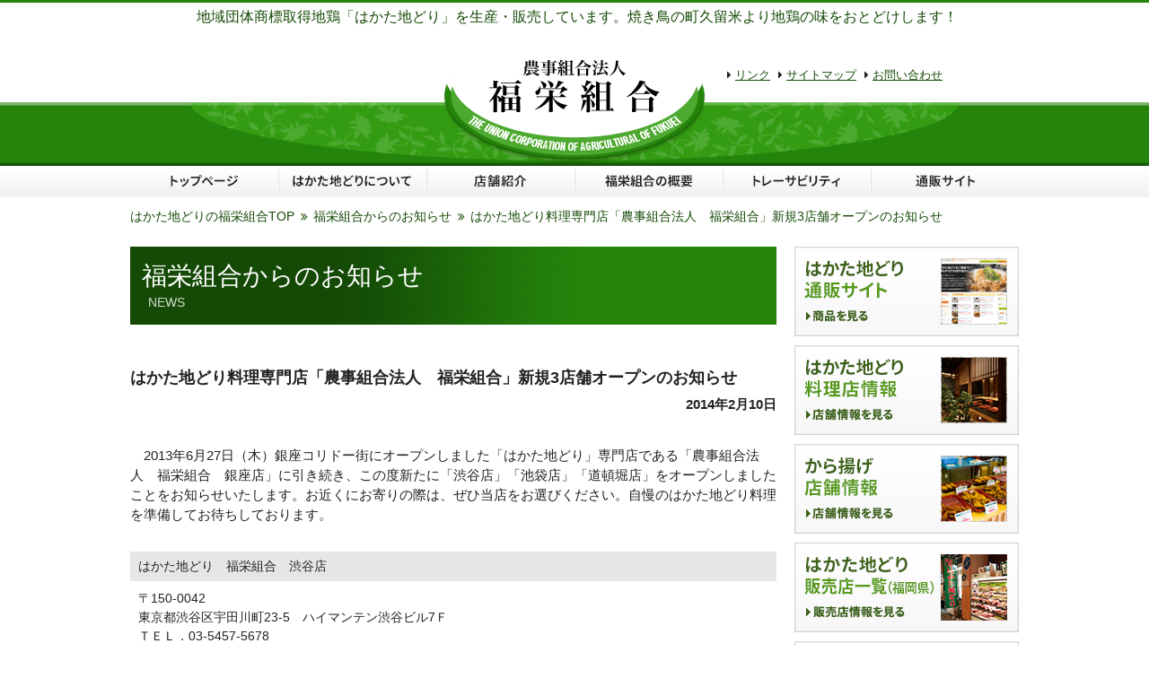

--- FILE ---
content_type: text/html
request_url: https://www.fukuei.or.jp/news/140210.html
body_size: 11457
content:
<!DOCTYPE html>
<html lang="ja">
<head>
<!-- Google Tag Manager -->
<script>(function(w,d,s,l,i){w[l]=w[l]||[];w[l].push({'gtm.start':
new Date().getTime(),event:'gtm.js'});var f=d.getElementsByTagName(s)[0],
j=d.createElement(s),dl=l!='dataLayer'?'&l='+l:'';j.async=true;j.src=
'https://www.googletagmanager.com/gtm.js?id='+i+dl;f.parentNode.insertBefore(j,f);
})(window,document,'script','dataLayer','GTM-MXVLHNM');</script>
<!-- End Google Tag Manager -->

<meta name="viewport" content="width=1030">
<meta http-equiv="Content-Type" content="text/html; charset=euc-jp">
<title>はかた地どり料理専門店「農事組合法人　福栄組合」新規3店舗オープンのお知らせ｜農事組合法人 福栄組合｜九州の地鶏「はかた地どり」生産・販売</title>
<meta name="description" content="農事組合法人　福栄組合では、2013年6月にオープンしました「はかた地どり」専門店である「農事組合法人　福栄組合」に続き、新たに3店舗「渋谷店」「池袋店」「道頓堀店」を新規開店いたしました。">
<link rel="shortcut icon" href="http://www.hakatajidori.jp/images/favicon.ico">
<meta http-equiv="Content-Style-Type" content="text/css">
<link rel="stylesheet" type="text/css" href="../common/basis.css">
<link rel="stylesheet" type="text/css" href="../common/font-awesome.min.css">
<meta http-equiv="Content-Script-Type" content="text/javascript">
<script type="application/ld+json">
{
  "@context": "http://schema.org",
  "@type": "BreadcrumbList",
  "itemListElement":
  [
    {
      "@type": "ListItem",
      "position": 1,
      "item":
      {
        "@id": "http://www.fukuei.or.jp/",
        "name": "農事組合法人 福栄組合"
      }
    },
    {
      "@type": "ListItem",
      "position": 2,
      "item":
      {
        "@id": "http://www.fukuei.or.jp/news/",
        "name": "福栄組合からのお知らせ"
      }
    },
		{
      "@type": "ListItem",
      "position": 3,
      "item":
      {
        "@id": "http://www.fukuei.or.jp/news/140210.html",
        "name": "はかた地どり料理専門店「農事組合法人　福栄組合」新規3店舗オープンのお知らせ"
      }
    }
  ]
}
</script>
</head>
<body>
<!-- Google Tag Manager (noscript) -->
<noscript><iframe src="https://www.googletagmanager.com/ns.html?id=GTM-MXVLHNM"
height="0" width="0" style="display:none;visibility:hidden"></iframe></noscript>
<!-- End Google Tag Manager (noscript) -->

<div class="wrapper" id="LEAD">
	<em id="PR-release">
		地域団体商標取得地鶏「はかた地どり」を生産・販売しています。焼き鳥の町久留米より地鶏の味をおとどけします！
	</em>
	<div id="header">
		<div id="header-content">
			<strong>
				農事組合法人福栄組合では、来る平成25年6月27日（木）にグランドオープンするはかた地どり料理専門店「福岡県久留米市北野町　農事組合法人　福栄組合」の東京進出に伴い、本日（平成25年6月24日）福岡県知事を表敬訪問しました事をお知らせいたします。
			</strong>
			<h1 id="master">
				<a href="../index.html">農事組合法人 福栄組合</a>
			</h1>
			<div id="header-next">
				<ul>
					<li id="hnav1">
						<a href="../link/index.html">リンク</a>					</li>
					<li id="hnav2">
						<a href="../sitemap/index.html">サイトマップ</a>					</li>
					<li id="hnav3">
						<a href="https://www.fukuei.or.jp/inquiry/index.html">お問い合わせ</a>					</li>
				</ul>
				<h2>
					メイン・メニュー
				</h2>
			</div>
		</div>
	</div>
	<div id="nav">
		<div id="nav-content">
			<ul>
        <li id="nav1">
          <a href="../index.html"><img src="../images/nav1.png" alt="トップページ"></a>
        </li>
        <li id="nav2">
          <a href="../about/index.html"><img src="../images/nav2.png" alt="はかた地どりについて"></a>
        </li>
        <li id="nav3">
          <a href="../restaurant/index.html"><img src="../images/nav3.png" alt="店舗紹介"></a>
        </li>
        <li id="nav4">
          <a href="../outline/index.html"><img src="../images/nav4.png" alt="福栄組合の概要"></a>
        </li>
        <li id="nav5">
          <a href="../ts/index.html"><img src="../images/nav5.png" alt="トレーサビリティ"></a>
        </li>
        <li id="nav6">
          <a href="../store/" target="_blank"><img src="../images/nav6.png" alt="はかた地どりの通販サイト"></a>
        </li>
      </ul>
		</div>
	</div>
  <ul id="breadcrumb1">
    <li>
      <a href="../index.html" class="arrow"><span>はかた地どりの福栄組合TOP</span></a>
    </li>
    <li>
      <a href="index.html" class="arrow"><span>福栄組合からのお知らせ</span></a>
    </li>
    <li>
      <a href="./140210.html"><span>はかた地どり料理専門店「農事組合法人　福栄組合」新規3店舗オープンのお知らせ</span></a>
    </li>
  </ul>
  <div class="container clearfix">
  	<div class="main">
      <div id="content">
        <h2 class="pageTitle">
          <strong>福栄組合からのお知らせ</strong>
          <span>NEWS</span>
        </h2>
        <div class="news-content">
          <div class="space27">
            &nbsp;
          </div>
          <h3>
            はかた地どり料理専門店「農事組合法人　福栄組合」新規3店舗オープンのお知らせ
          </h3>
          <h4>
            2014年2月10日
          </h4>
          <p>
            2013年6月27日（木）銀座コリドー街にオープンしました「はかた地どり」専門店である「農事組合法人　福栄組合　銀座店」に引き続き、この度新たに「渋谷店」「池袋店」「道頓堀店」をオープンしましたことをお知らせいたします。お近くにお寄りの際は、ぜひ当店をお選びください。自慢のはかた地どり料理を準備してお待ちしております。
          </p>
        </div>
        <div class="wrapper">
          <div class="newstable2">
            <dl>
              <dt>
                はかた地どり　福栄組合　渋谷店
              </dt>
              <dd>
                〒150-0042<br>
                東京都渋谷区宇田川町23-5　ハイマンテン渋谷ビル7Ｆ<br>
                ＴＥＬ．03-5457-5678<br>
                <a href="http://r.gnavi.co.jp/b441511/" target="_blank" rel="nofollow">営業時間、アクセス等の店舗情報はこちら</a>
              </dd>
              <dt>
                はかた地どり　福栄組合　池袋店
              </dt>
              <dd>
                〒170-0013<br>
                東京都豊島区東池袋1-21-13　ＯＲＥ池袋9Ｆ<br>
                ＴＥＬ．050-5872-8068（予約専用番号）、03-5928-2338（お問い合わせ専用番号）<br>
                <a href="http://r.gnavi.co.jp/k0wctsnr0000/" target="_blank" rel="nofollow">営業時間、アクセス等の店舗情報はこちら</a>
              </dd>
              <dt>
                はかた地どり　福栄組合　道頓堀店
              </dt>
              <dd>
                〒542-0086<br>
                大阪府大阪市中央区西心斎橋2-4-2　難波日興ビルＢ1<br>
                ＴＥＬ．050-5788-6401<br>
                <a href="http://r.gnavi.co.jp/3wu4hfja0000/" target="_blank" rel="nofollow">営業時間、アクセス等の店舗情報はこちら</a>
              </dd>
            </dl>
          </div>
        </div>
        <div class="news-content">
          <div class="space27">
            &nbsp;
          </div>
          <h5>
            この記事に関する連絡先
          </h5>
          <address>
            農事組合法人 福栄組合　〒830-1114　福岡県久留米市北野町高良1369-3<br>
            電話番号：0942-78-4793　ファクス：0942-78-6141
          </address>
          <div class="space27">
            &nbsp;
          </div>
          <div class="space27">
            &nbsp;
          </div>
        </div>
      </div>
      <p class="newsback">
        <a href="javascript:history.back()" title="前のページへ戻る">&laquo; 前のページへ戻る</a>
      </p>
      <div class="space54">
        &nbsp;
      </div>
    </div>
    <div class="sub">
	 <ul class="sideBanner">
      	<li>
        	<a href="http://www.hakatajidori.jp/" target="_blank"><img src="../images/side/hakatajidori_official.png" alt="はかた地どり公式サイト"></a>
        </li>
        <li>
        	<a href="http://www.fukuei.or.jp/store/" target="_blank"><img src="../images/side/hakatajidori_store.png" alt="はかた地どり通販サイト"></a>
        </li>
        <li>
        	<a href="../restaurant/index.html"><img src="../images/side/hakatajidori_restaurant.png" alt="はかた地どり料理店の店舗情報"></a>
        </li>
        <li>
        	<a href="../buy/index.html"><img src="../images/side/hakatajidori_karaage.png" alt="はかた地どりの唐揚げ｜福栄のから揚げ店舗情報"></a>
        </li>
        <li>
        	<a href="../service/index.html"><img src="../images/side/hakatajidori_toriatsukai.png" alt="はかた地どり販売店一覧"></a>
        </li>
        <li>
            <a href="../recipe/index.html"><img src="../images/side/hakatajidori_recipe.png" alt="はかた地どり料理レシピ集"></a>
        </li>
        <li>
        	<a href="../ts/index.html"><img src="../images/side/hakatajidori_traceability.png" alt="はかた地どりの生産履歴（トレーサビリティ）"></a>
        </li>
		<li>
        	<a href="../safety/index.html"><img src="../images/side/hakatajidori_safety.png" alt="福栄組合の食品安全管理"></a>
        </li>
		<li>
        	<a href="../gi/index.html"><img src="../images/side/hakatajidori_gi.png" alt="地理的表示保護制度"></a>
        </li>
		<li>
        	<a href="../onehealth/index.html"><img src="../images/side/hakatajidori_onehealth.png" alt="福岡県ワンヘルス認証"></a>
        </li>
        <li>
        	<a href="../outline/index.html"><img src="../images/side/hakatajidori_outline.png" alt="福栄組合の概要と沿革"></a>
        </li>
        <li>
            <a href="../recruit/index.html"><img src="../images/side/hakatajidori_job.png" alt="福栄組合の採用情報"></a>
        </li>
		 <li>
            <a href="https://www.youtube.com/@user-uz7bp1dc2u"  target="_blank"><img src="../images/side/hakatajidori_youtube.png" alt="福栄組合のYouTubeチャンネル"></a>
        </li>
		 
		 <li style="padding: 10px 0;border: 2px solid #0068b7">
			<div align="center">
				<a href="https://job.rikunabi.com/2026/company/r100152014/" target="new"><img src="https://job.rikunabi.com/2026/static/common/contents/logos/rikunabi/image/rn_logo_b.gif" width="200" height="40" border="0"></a><br>
			<a href="https://job.rikunabi.com/2026/company/r100152014/" target="new" style="color: #0068b7;">リクナビの弊社画面へ</a>
			</div>
		</li>
      </ul>
    </div>
  </div>
	<ul id="footerlink">
		<li class="firstlist">
			<a href="../index.html">トップページ</a>
		</li>
		<li>
			<a href="../about/index.html">はかた地どりについて</a>
		</li>
		<li>
			<a href="../restaurant/index.html">店舗紹介</a>
		</li>
		<li>
		  <a href="../outline/index.html">福栄組合の概要</a>
		</li>
		<li>
			<a href="../ts/index.html">トレーサビリティ</a>
		</li>
		<li>
			<a href="../store/" target="_blank">通販サイト</a>
		</li>
		<li>
			<a href="../recruit/index.html">採用情報</a>
		</li>
		<li>
			<a href="../jisedai/index.html">一般事業主行動計画</a>
		</li>
	</ul>
	<a id="starter" href="#LEAD">このページの先頭に移動します</a>
	<address id="footeradd">
		【本社・工場】〒830-1114 福岡県久留米市北野町高良1369-3　TEL 0942-78-4793（代）<br>
		【首都圏事務所】〒330-0063 埼玉県さいたま市浦和区高砂2-9-1 山口屋本店ビル5F-A　TEL 080-4699-7806<br>
    ■フリーダイヤル 0120-78-4793　■電子メール info@fukuei.or.jp
	</address>
</div>
<h2 id="relation">
	はかた地どり／地鶏／地鶏料理／地鶏の通信販売／九州 地鶏／地域団体商標／軍鶏／地鶏鍋／地鶏の生産／地鶏の販売／ブロイラー／福岡 唐揚げ／トレーサビリティ／生産履歴情報開示システム／地鶏の飼育／福岡の地鶏／地鶏の育て方
</h2>
<address id="copyright">
	&copy;2003- 福岡県久留米市 はかた地どり生産・販売 農事組合法人 福栄組合.　<a href="../privacy/index.html">個人情報保護方針</a>｜<a href="../privacy/handling.html">個人情報の取扱いについて</a>
</address>
</body>
</html>


--- FILE ---
content_type: text/css
request_url: https://www.fukuei.or.jp/common/basis.css
body_size: 39625
content:
@charset "euc-jp";
/* CSS Document */

* {
outline:none;
}

img {
vertical-align:bottom;
border:none;
}

.msg {
color:#dd0000;
}

.fwfc {
text-align:center;
font-size:0;
}

.fwfc dd {
display:inline-block;
padding:10px 0 15px 0;
margin:0 5px;
}

.fwfc dd img {
border:solid 1px #dddddd;
}

.hakatajidori-facebook,
.hakatajidori-taiken,
.hakatajidori-ginza,
.hakatajidori-store {
margin-bottom:10px;
}

#jidori-feeds,
#jidori-feeds li {
padding:0;
margin:0;
list-style:none;
font-size:1px;
text-indent:-5000px;
height:1px;
overflow:hidden;
}

a:link {
color:#144a06;
text-decoration:underline;
}

a:visited {
color:#144a06;
text-decoration:underline;
}

a:hover {
color:#144a06;
text-decoration:underline;
}

.clearfix:after {
content:"";
display:block;
clear:both;
height:0;
}

body {
padding:0;
margin:0;
background:url(../images/bg.gif);
color:#222;
font-family:sans-serif;
}

.wrapper {
width:100%;
margin:3px 0 0 0;
text-align:center;
background:#fff;
}

.container {
width:990px;
margin:0 auto 30px;
}

.main {
width:720px;
float:left;
}

.sub {
width:250px;
float:right;
}

.sideBanner {
padding:0;
margin:0;
list-style:none;
}

.sideBanner li {
margin-bottom:10px;
}

.sideBanner li:first-child {
display:none;
}

.sideBanner2 {
padding:0;
margin: 8px 0 0 0;
list-style:none;
}

.sideBanner2 li {
margin-bottom:10px;
}

.sideBanner2 li:first-child {
display:none;
}

#PR-release {
width:990px;
margin:0 auto;
display:block;
font-style:normal;
font-size:1em;
color:#144a06;
text-align:center;
padding:6px 0 36px 6px;
}

#header {
width:100%;
height:119px;
background:url(../images/header-bg.gif) left bottom repeat-x;
}

#header-content {
width:856px;
height:119px;
margin:0 auto;
overflow:hidden;
}

#header strong {
width:282px;
height:119px;
background:url(../images/header-description.gif) left bottom no-repeat;
text-indent:-5000px;
float:left;
padding:0;
margin:0;
font-size:1px;
}

#master {
display:inline;
padding:0;
margin:0;
width:292px;
height:119px;
float:left;
font-size:1px;
}

#master a {
display:block;
width:292px;
height:119px;
background:url(../images/logo-fukuei.gif) no-repeat;
text-indent:-5000px;
}

#header-next {
display:inline;
width:282px;
height:119px;
float:left;
padding:0;
margin:0;
}

#header-next ul {
padding:0 0 0 24px;
margin:0;
width:282px;
height:48px;
list-style:none;
font-size:0.8em;
}

#header-next li:before {
content: "\f0da";
font-family: FontAwesome;
}

#hnav1 {
padding:10px 0 0 0;
margin:0 9px 0 0;
float:left;
}

#hnav2 {
padding:10px 0 0 0;
margin:0 9px 0 0;
float:left;
}

#hnav3 {
padding:10px 0 0 0;
margin:0;
float:left;
}

#header-next h2 {
padding:0;
margin:0;
width:282px;
height:71px;
background:url(../images/header-nexttitle.gif) no-repeat;
text-indent:-5000px;
}

#nav {
width:100%;
height:35px;
background:url(../images/nav-bg.png) repeat-x;
margin-bottom:13px;
}

#nav-content {
width:990px;
height:35px;
margin:0 auto;
}

#nav ul {
padding:0;
margin:0;
list-style:none;
}

#nav li {
padding:0;
margin:0;
width:165px;
height:35px;
float:left;
}

#nav1 {
background:url(../images/nav1-up.png) no-repeat;
}

#nav2 {
background:url(../images/nav2-up.png) no-repeat;
}

#nav3 {
background:url(../images/nav3-up.png) no-repeat;
}

#nav4 {
background:url(../images/nav4-up.png) no-repeat;
}

#nav5 {
background:url(../images/nav5-up.png) no-repeat;
}

#nav6 {
background:url(../images/nav6-up.png) no-repeat;
}

.mainvisual {
width:990px;
margin:0 auto 11px;
}

.mainvisual h2 {
padding:0;
margin:0;
}

.mainvisual h2 img {
margin-bottom:9px;
}

.mainvisual ul {
padding:0;
margin:0;
list-style:none;
}

.mainvisual ul li {
float:left;
}

.mainvisual ul li.spacer {
margin:0 9px;
}

.mainvisual ul li.spacer2 {
margin:0 10px 0 0;
}

.mainvisual ul li.spacer3 {
margin:0 10px;
}

.mainvisual p {
padding:0;
margin:0;
}

.mainvisual p img {
margin-bottom: 9px;
}


.mainvisual2 {
width:720px;
margin:0 auto 11px;
}

.mainvisual2 h2 {
padding:0;
margin:0;
}

.mainvisual2 h2 img {
margin-bottom:9px;
}

.mainvisual2 ul {
padding:0;
margin:0;
list-style:none;
}

.mainvisual2 ul li {
float:left;
}

.mainvisual2 ul li.spacer {
margin:0 9px;
}

.mainvisual2 p {
padding:0;
margin:0;
}

.mainvisual2 p img {
margin-bottom: 9px;
}


.aboutmyself {
padding:0;
margin:0 0 11px 0;
text-align:center;
font-size:1em;
}

#content {
width:720px;
margin:0 auto;
text-align:left;
}

#keyframe {
width:720px;
height:230px;
margin-bottom:9px;
}

#keyimage {
width:720px;
height:230px;
margin-bottom:9px;
}

#eNet-title {
padding:0;
margin:0;
width:720px;
height:35px;
}

#eNet-title a {
display:block;
width:720px;
height:35px;
background:url(../images/home-shopping-title.gif) no-repeat;
text-indent:-5000px;
}

#eNet-title a:hover {
background-position:right;
}

#eNet-image {
padding:0;
margin:0 0 18px 0;
width:720px;
height:89px;
}

#eNet-image img {
vertical-align:bottom;
border:none;
}

#shin-hakata-jidori {
padding:0;
margin:0;
width:720px;
height:118px;
margin-bottom:9px;
}

#shin-hakata-jidori a {
display:block;
width:720px;
height:118px;
background:url(../images/shin-hakata-jidori-link.png) no-repeat;
font-size:1px;
text-indent:-5000px;
}

#PR-release2 {
display:block;
font-style:normal;
font-size:1em;
color:#144a06;
margin-bottom:20px;
padding-top:10px;
}

#notice1 {
width:720px;
height:790px;
margin:0 auto 20px auto;
}

#NEWS {
width:720px;
height:790px;
float:left;
margin:0;
}

#NEWS-title {
padding:0;
margin:0;
width:720px;
height:35px;
}

#NEWS-title span {
display:block;
width:720px;
height:35px;
background:url(../images/notice-head.png) no-repeat;
text-indent:-5000px;
}

#NEWS dl {
padding:0;
margin:0;
width:720px;
height:755px;
overflow:auto;
background:#fdfdfd;
text-align:left;
color:#222;
}

#hakata-jidori-special img {
border:none;
padding:1px 0;
}

#NEWS dt {
display:block;
padding:0;
margin:11px 11px 8px 0;
font-weight:200;
color:#24840b;
}

#NEWS dt strong {
font-weight:700;
display:block;
font-size:1.05em;
font-size:1.05rem;
color:#3c6319;
line-height:1.51;
margin-bottom:5px;
}

#NEWS dt span {
font-size:0.85em;
font-size:0.85rem;
color:#666666;
}

#NEWS dt span:before {
content: "\f073";
font-family: FontAwesome;
margin-right:3px;
}

#NEWS dd {
padding:0 0 11px 0;
margin:0 11px 16px 0;
line-height:1.51;
border-bottom:dotted 1px #c0c0c0;
color:#333333;
font-size:0.9em;
font-size:0.9rem;
}

#NEWS dd:after {
content:"";
display:block;
clear:both;
height:0;
}

#NEWS .IB {
display:inline-block;
margin-top:0.5em;
}

#NEWS .insertRight {
width:140px;
height:auto;
float:right;
border:solid 1px #dddddd;
margin:0 0 1em 1em;
}

#NEWS dd a:link {
font-weight:200;
color:#3c6319;
text-decoration:underline;
}

#NEWS dd a:visited {
font-weight:200;
color:#3c6319;
text-decoration:none;
}

#NEWS dd a:hover {
font-weight:200;
color:#3c6319;
text-decoration:underline;
}

#NEWS em {
display:block;
width:479px;
height:1px;
font-size:1px;

text-indent:-5000px;
}

#banner1 {
width:239px;
height:190px;
float:left;
}

#banner1 ul {
padding:0;
margin:0;
list-style:none;
}

#fukuchan {
padding:0;
margin:0 0 1px 0;
}

#fukuchan a {
display:block;
width:239px;
height:100px;
background:url(../images/home-banner-karaage.gif) no-repeat;
text-indent:-5000px;
}

#torisho {
padding:0;
margin:0 0 1px 0;
}

#torisho a {
display:block;
width:239px;
height:89px;
background:url(../images/home-banner-torisho.gif) no-repeat;
text-indent:-5000px;
}

#banner1 a:hover {
background-position:right;
}

#jidori-mizutaki {
padding:0;
margin:0 0 1px 0;
background:url(../images/hakata-jidori-mizutaki-set-up.png) no-repeat;
}

#jidori-mizutaki a {
display:block;
width:239px;
height:89px;
}

#jidori-mizutaki a:hover {
background-color:transparent;
}

#jidori-mizutaki a:hover img {
visibility:hidden;
}

#jidori-mizutaki img {
border:none;
}

#notice2 {
width:720px;
height:101px;
margin:0 auto 10px auto;
}

#notice2 ul {
padding:0;
margin:0;
list-style:none;
}

#likebox {
width:720px;
padding:0;
margin:0 auto 39px;
}

#event {
padding:0;
margin:0 2px 0 0;
width:239px;
height:101px;
float:left;
}

#event a {
display:block;
width:239px;
height:101px;
background:url(../images/home-banner-event.gif) no-repeat;
text-indent:-5000px;
}

#gift {
padding:0;
margin:12px 2px 0 0;
width:238px;
height:89px;
float:left;
}

#gift a {
display:block;
width:238px;
height:89px;
background:url(../images/home-banner-gift.gif) no-repeat;
text-indent:-5000px;
}

#time {
padding:0;
margin:12px 0 0 0;
width:239px;
height:89px;
float:left;
}

#time a {
display:block;
width:239px;
height:89px;
background:url(../images/home-banner-aniversary.gif) no-repeat;
text-indent:-5000px;
}

#notice2 a:hover {
background-position:right;
}

#footerlink {
width:990px;
padding:0 0 10px;
margin:0 auto 10px auto;
font-size:1em;
list-style:none;
border-bottom:solid 1px #d0d0d0;
}

#footerlink li {
display:inline;
padding:0 0 0 11px;
margin:0;
}

.firstlist {
padding:0 0 0 0 !important;
background:none !important;
}

#starter {
display:block;
margin:0 auto 28px auto;
width:990px;
text-align:right;
font-size:0.80em;
text-decoration:none;
}

#starter:before {
content:"\f077";
font-family:FontAwesome;
}

#footeradd {
width:990px;
display:block;
margin:0 auto;
padding-bottom:18px;
text-align:center;
font-size:0.95em;
line-height:1.81;
color:#144a06;
font-style:normal;
}

#relation {
padding:18px 0 54px 0;
font-size:0.92em;
color:#fff;
font-weight:200;
text-align:left;
margin:0 auto;
width:990px;
line-height:1.51;
}

#copyright {
padding:0 0 18px 0;
margin:0 auto;
width:990px;
color:#fff;
text-align:center;
font:normal 14px 'helvetica','arial';
}

.active {
background-position:right !important;
}

#breadcrumb {
padding:0;
margin:0 0 9px 0;
font-size:13px;
text-align:left;
}

#breadcrumb strong {
font-weight:200;
}

#breadcrumb1 {
width:990px;
padding:0;
margin:0 auto 15px;
font-size:0.85em;
text-align:left;
list-style:none;
}

#breadcrumb1 li {
padding:0;
margin:0 6px 9px 0;
float:left;
}

#breadcrumb1:after {
content:"";
display:block;
clear:both;
height:0;
}

#breadcrumb1 a {
color:#144a06;
text-decoration:none;
}

#breadcrumb1 a:link {
color:#144a06;
}

#breadcrumb1 a:visited {
color:#144a06;
}

#breadcrumb1 a:hover {
color:#144a06;
}

.arrow:after {
content:"\f101";
font-family:FontAwesome;
margin-left:0.5em;
}

.pageTitle {
padding:13px 13px 15px 13px;
margin:0 0 20px 0;
background:url(../images/title_bg.png) left top repeat-y;
font-size:1em;
}

.pageTitle strong {
display:block;
font-size:1.75em;
font-size:1.75rem;
font-weight:200;
line-height:1.41;
color:#ffffff;
}

.pageTitle span {
display:block;
font-size:0.9em;
font-size:0.9rem;
line-height:1.41;
font-weight:200;
opacity:0.8;
text-indent:0.5em;
color:#ffffff;
}



#about-title {
padding:0;
margin:0 0 18px 0;
width:720px;
height:69px;
background:url(../images/about-title.png) no-repeat;
text-indent:-5000px;
}

#about-section1 {
width:720px;
height:427px;
background:url(../images/about-section1-bg.jpg) no-repeat;
position:relative;
}

#about-section1 div {
width:460px;
height:430px;
position:absolute;
top:0;
left:0;
overflow:auto;
}

#about-section1 strong {
display:block;
font-size:16px;
}

#about-section2 {
width: 720px;
height: 280px;
background: url(../images/jfs-b-logo-01.png) no-repeat;
position: relative;
}

#about-section2 div {
width: 460px;
height: 256px;
position: absolute;
top: 0;
left: 0;
overflow: auto;
}

.usually-h3-1 {
padding:0;
margin:0 0 18px;
font-size:15px;
font-weight:200;
text-align:left;
}

.usually-p-1,
.text,
.text1 {
padding:0;
margin:0 0 18px 0;
font-size:0.92em;
line-height:1.51;
text-align:left;
}

.s1 {
	color: #444;
	font-size: 24px;
	display: flex;
	align-items: center;
}
.s1:before, .s1:after {
	content: "";
	flex-grow: 1;
	height: 1px;
	background: #444;
	display: block;
}
.s1:before {
	margin-right: .4em;
}
.s1:after {
	margin-left: .4em;
}

.about-section-36 {
width:684px;
margin:0 18px 0 0;
}

.space27 {
clear:both;
width:100%;
height:27px;
font-size:1px;
}

.space54 {
clear:both;
width:100%;
height:54px;
font-size:1px;
}

.usually-table-1 {
width:100%;
background:#ccc;
font-size:0.9em;
margin-bottom:18px;
}

.usually-table-1 th {
background:#eee;
padding:12px 12px;
text-align:left;
}

.usually-table-1 td {
background:#fff;
padding:12px 12px;
text-align:left;
}

.usually-table-1 caption {
padding:0;
margin:0;
text-align:right;
}

.about-image {
margin-bottom:36px;
}

.about-image img {
vertical-align:bottom;
}

#outline-title {
padding:0;
margin:0 0 18px 0;
width:720px;
height:69px;
background:url(../images/outline-title.png) no-repeat;
text-indent:-5000px;
}

.outline-wrap-left {
display:inline;
width:437px;
margin-right:27px;
float:left;
}

.outline-wrap-right {
display:inline;
width:256px;
float:left;
}

.outline-wrap-right dl {
padding:0;
margin:0;
}

.outline-wrap-right dt {
display:block;
margin-bottom:6px;
}

.outline-wrap-right dd {
padding:0;
margin:0;
font-size:13px;
text-align:left;
}

.outline-wrap {
clear:both;
}

.outline-wrap th {
font-weight:200;
padding-right:30px;
}

.outline-wrap th,
.outline-wrap td {
text-align:left;
}

.data-1 {
padding:0;
margin:0;
font-size:0.95em;
line-height:1.5;
}

.data-1 dt {
display:block;
background:#e6e6e6;
padding:6px 9px;
margin-bottom:9px;
}

.data-1 dd {
padding:0;
margin:0 0 18px 0;
}

.usually-table-2 {
width:720px;
font-size:14px;
}

.usually-table-2 th {
vertical-align:top;
padding:18px 6px 9px 6px;
text-align:left;
width:60px;
border-bottom:solid 1px #dddddd;
}

.usually-table-2 td {
vertical-align:top;
padding:18px 6px 9px 18px;
text-align:left;
border-bottom:solid 1px #dddddd;
}

.level2 {
color:#666666;
white-space:nowrap;
}

#ts-title {
padding:0;
margin:0 0 18px 0;
width:720px;
height:69px;
background:url(../images/ts-title.png) no-repeat;
text-indent:-5000px;
}

#ts-container1 {
width:720px;
margin:0 auto;
}

#ts-container1-left {
display:inline;
width:473px;
float:left;
margin-right:27px;
}

#ts-container1-right {
display:inline;
width:220px;
float:left;
}

#ts-container1-right dl {
padding:0;
margin:0;
}

#ts-container1-right dt {
display:block;
margin-bottom:3px;
}

#ts-container1-right dd {
padding:0;
margin:0;
font-size:12px;
text-align:center;
}

#ts-container2 {
clear:both;
width:720px;
height:163px;
background:url(../images/ts-bg.png) no-repeat;
margin:0 auto 27px auto;
}

#traceability {
padding:60px 0 0 0;
margin:0 auto;
width:411px;
}

#ts-textbox {
width:260px;
height:40px;
font-size:38px;
margin:0 10px 0 0;
padding:0;
float:left;
}

#ts-submit {
padding:0;
margin:0;
width:121px;
height:44px;
float:left;
}

#ts-container3 {
width:720px;
margin:0 auto;
}

#ts-flow {
width:512px;
margin:0 auto;
padding-top:18px;
}

#ts-flow dl {
padding:0;
margin:0 0 18px 0;
}

#ts-flow dt {
display:block;
margin-bottom:18px;
}

#ts-flow dd {
padding:0;
margin:0;
text-align:center;
font-size:13px;
}

#buy-title {
padding:0;
margin:0 0 18px 0;
width:720px;
height:69px;
background:url(../images/buy-title.png) no-repeat;
text-indent:-5000px;
}

#select {
width:720px;
height:206px;
margin:0 auto;
}

#select ul {
width:720px;
height:206px;
list-style:none;
padding:0;
margin:0;
}

#select li {
width:240px;
float:left;
}

#select img {
border:none;
}

#select a {
display:block;
width:100%;
height:100%;
}

#select1 {
background:url(../images/select1-up.png) no-repeat;
}

#select2 {
background:url(../images/select2-up.png) no-repeat;
}

#select3 {
background:url(../images/select3-up.png) no-repeat;
}

#select a:hover {
background-color:transparent;
}

#select a:hover img {
visibility:hidden;
}


.buy-torisho {
width:720px;
margin:0 auto;
}

.buy-torisho-left {
display:inline;
width:453px;
margin-right:9px;
float:left;
}

.buy-torisho-right {
display:inline;
width:258px;
float:left;
}

.buy-torisho-right strong,.fukuchan-right strong {
display:block;
font-size:0.95em;
font-weight:200;
text-align:center;
margin-top:3px;
margin-bottom:27px;
}

.space18 {
clear:both;
height:18px;
font-size:1px;
}

.fukuchan-wrap {
width:720px;
margin:0 auto;
}

.fukuchan-left {
display:inline;
width:351px;
float:left;
margin-right:9px;
}

.fukuchan-right {
display:inline;
width:360px;
float:left;
line-height:2em;
}

#event-title {
padding:0;
margin:0 0 18px 0;
width:720px;
height:69px;
background:url(../images/event-title.png) no-repeat;
text-indent:-5000px;
}

#news-title {
padding:0;
margin:0 0 18px 0;
width:720px;
height:69px;
background:url(../images/news-title.png) no-repeat;
text-indent:-5000px;
}

.event-content {
padding:0;
margin:0;
width:720px;
margin:0 auto 27px auto;
font-size:13px;
}

.event-content dt {
display:block;
width:720px;
overflow:auto;
margin-bottom:9px;
}

.event-left {
padding:6px 0 6px 10px;
width:422px;
float:left;
text-align:left;
background:#e2000e;
color:#fff;
}

.event-right {
padding:6px 10px 6px 0;
width:278px;
float:left;
text-align:right;
background:#ffc770;
}

.event-content dd {
padding:10px 0 10px 0;
margin:0;
width:720px;
background:#fdf6dd;
line-height:1.5;
overflow:auto;
}

.event-content-left {
width:422px;
padding:0 0 0 10px;
margin-right:9px;
float:left;
}

.event-content-left p {
padding:0;
margin:0 0 9px 0;
}

.event-content-right {
width:278px;
float:left;
text-align:center;
font-size:75%;
}

.event-content-right img {
border:none;
}

.event-content-right p {
font-size:12px !important;
}

#gift-title {
padding:0;
margin:0 0 18px 0;
width:720px;
height:69px;
background:url(../images/gift-title.png) no-repeat;
text-indent:-5000px;
}

#gift-discription {
width:720px;
background:url(../images/gift-discription-bg.jpg) no-repeat #ffe493;
overflow:auto;
}

#sausage-title {
padding:0;
margin:0 0 18px 0;
width:720px;
height:69px;
background:url(../images/sausage-title.png) no-repeat;
text-indent:-5000px;
}

#sausage {
width:720px;
}

#sausage-left {
display:inline;
width:460px;
float:left;
margin-right:30px;
}

#sausage-subtitle {
display:block;
font-size:95%;
text-align:center;
padding:0;
margin:0 0 16px 0;
color:#e94700;
}

#sausage-left h3 {
padding:2px 0 1px 0;
margin:0 0 18px 0;
font-size:100%;
text-align:left;
border-bottom:solid 1px #e94700;
border-left:solid 5px #e94700;
text-indent:0.5em;
}

#sausage-left h4 {
font-size:95%;
padding:0;
margin:0 0 18px 0;
color:#e94700;
}

#sausage p {
font-size:80%;
line-height:1.5;
text-align:justify;
text-justify:auto;
padding:0;
margin:0 0 9px 0;
}

.lastphrase,
.last,
.last1 {
margin-bottom:27px !important;
}

.last2 {
margin-bottom:36px !important;
}

#sausage-right {
display:inline;
width:230px;
float:left;
}

#sausage-right dl {
padding:0;
margin:0;
}

#sausage-right dt {
padding:0;
margin:0;
}

#sausage-right dd {
padding:0;
margin:0 auto 18px auto;
font-size:80%;
text-align:center;
}

#gift-discription-wrap {
display:inline;
padding:10px 0 10px 10px;
width:352px;
float:left;
}

.gift-item {
width:720px;
margin:0 auto;
}

.gift-item-image {
display:inline;
width:310px;
float:left;
}

.gift-item-table {
display:inline;
width:410px;
float:left;
}

.gift-item-table table {
font-size:13px;
background:#ffe493;
}

.gift-item-table th {
padding:6px 12px;
background:#fff3cf;
text-align:left;
white-space:nowrap;
font-weight:200;
width:142px;
}

.gift-item-table td {
padding:6px 12px;
background:#fff;
text-align:left;
}

.gift-item-table h4 {
padding:0;
margin:0;
}

.gift-item-table strong {
color:red;
}

.gift-item-table em {
font-style:normal;
color:purple;
}

#gift-contact {
width:662px;
margin:0 auto;
}

#aniversary-title {
padding:0;
margin:0 0 18px 0;
width:720px;
height:69px;
background:url(../images/aniversary-title.png) no-repeat;
text-indent:-5000px;
}

.aniversary-photos {
clear:both;
width:720px;
margin-bottom:27px;
}

.aniversary-photos div {
display:inline;
width:360px;
float:left;
text-align:center;
}

.aniversary-photos dl {
padding:0;
marign:0;
}

.aniversary-photos dt {
display:block;
margin-bottom:3px;
}

.aniversary-photos dd {
padding:0;
margin:0;
font-size:12px;
}

#link-title {
padding:0;
margin:0 0 18px 0;
width:720px;
height:69px;
background:url(../images/link-title.png) no-repeat;
text-indent:-5000px;
}

#restaurant-title {
padding:0;
margin:0 0 18px 0;
width:720px;
height:69px;
background:url(../images/restaurant-title.png) no-repeat;
text-indent:-5000px;
}

.link {
clear:both;
width:720px;
margin:0 auto 27px auto;
}

.link dt {
display:block;
}

.link div {
border-left:solid 5px #185807;
padding:9px 0;
}

.link h3 {
padding:0 0 0 18px;
margin:0;
font-size:20px;
line-height:1.5;
text-align:left;
}

.link dd {
margin:0;
border-left:solid 5px #4da930;
padding:9px 0;
}

.link p {
padding:0 0 0 18px;
margin:0;
font-size:14px;
line-height:1.5;
}

#copyright a {
font-size:12px;
}

#copyright a:link {
color:#fff;
}

#copyright a:visited {
color:#fff;
}

#copyright a:hover {
color:#fff;
}

#sitemap-title {
padding:0;
margin:0 0 18px 0;
width:720px;
height:69px;
background:url(../images/sitemap-title.png) no-repeat;
text-indent:-5000px;
}

.sitemap {
clear:both;
width:720px;
margin:0 auto 9px auto;
}

.sitemap dl {
padding:0;
margin:0;
}

.sitemap dt {
display:block;
border-left:solid 5px #185807;
border-bottom:solid 1px #185807;
padding:6px 0 6px 0;
text-indent:13px;
font-size:1.1em;
font-weight:700;
}

.sitemap dd {
padding:18px 0 9px 18px;
margin:0;
font-size:1em;
}

.sitemap ul {
list-style:none;
padding:0;
margin:0;
}

.sitemap li {
margin-bottom:12px;
}

#inquiry form {
padding:0;
margin:0;
}

#inquiry dl {
padding:0;
margin:0;
}

#inquiry dt {
display:block;
background:#ededed;
font-weight:700;
padding:6px 12px;
font-size:13px;
}

#inquiry dd {
padding:0;
margin:12px 12px 12px 12px;
font-size:13px;
}

#inquiry-title {
padding:0;
margin:0 0 18px 0;
width:720px;
height:69px;
background:url(../images/inquiry-title.png) no-repeat;
text-indent:-5000px;
}

#inquiry strong {
display:block;
text-align:right;
font-size:13px;
margin-bottom:3px;
}

#inquiry em {
color:red;
font-weight:700;
font-size:13px;
font-style:normal;
}

#inquiry span {
display:block;
margin-top:3px;
font-size:13px;
}

#inquiry div {
clear:both;
text-align:center;
padding:12px 0;
font-size:13px;
background:#fff3cf;
}

#inquiry cite {
display:block;
font-size:12px;
text-align:center;
font-style:normal;
}

.font15 input {
font-size:15px !important;
}

#inquiry-subject input {
width:540px;
}

#inquiry-content textarea {
width:540px;
height:150px;
}

#inquiry-email input,#inquiry-emailcheck input {
width:360px;
}

#inquiry-corporate input {
width:270px;
}

#inquiry-name input {
width:180px;
}

#inquiry-tel input {
width:100px;
}

.ERR {
color:red;
font-weight:700;
}

.red {
color:red;
}

#inquiry h4 {
padding:12px 0;
margin:0;
font-size:13px;
}

.gohome {
clear:both;
text-align:center;
}

.gohome img {
border:none;
}

#inquiry-contact {
padding:0;
margin:0;
font-size:13px;
}

#inquiry-contact dt {
display:block;
background:#185807;
color:#fff;
padding:9px 12px;
}

#inquiry-contact dd {
padding:18px 12px;
margin:0;
line-height:1.75;
}

#privacy-title {
padding:0;
margin:0 0 18px 0;
width:720px;
height:69px;
background:url(../images/privacy-title.png) no-repeat;
text-indent:-5000px;
}

#privacy dl {
padding:0;
margin:0;
}

#privacy dt {
display:block;
font-size:1em;
font-weight:700;
margin-bottom:9px;
}

#privacy dd {
padding:0;
margin:0 0 18px 0;
font-size:0.9em;
line-height:1.41;
}

#privacy ul {
margin-top:9px;
}

.centerer {
text-align:center;
}

#news-title {
padding:0;
margin:0 0 18px 0;
width:720px;
height:69px;
background:url(../images/news-title.png) no-repeat;
text-indent:-5000px;
}

.news-content,.news-content p {
text-align:left;
}

.news-content h3 {
padding:0;
margin:0 auto 9px auto;
font-size:18px;
}

.news-content h4 {
padding:0;
margin:0 0 36px auto;
text-align:right;
font-size:15px;
}

.news-content p {
padding:0;
margin:0 0 18px 0;
font-size:15px;
line-height:1.51;
text-indent:1em;
}

.news-content h5 {
padding:0;
margin:0 auto 9px auto;
font-size:15px;
text-align:left;
}

.news-content address {
padding:0;
margin:0;
font-size:15px;
font-style:normal;
text-align:left;
line-height:1.21;
}

.news-content strong {
display:block;
font-size:15px;
margin:0 auto;
padding:0;
}

.news-line {
clear:both;
font-size:1px;
padding:0;
margin:0;
border-top:solid 1px #c0c0c0;
}

.news-image {
float:right;
margin:0 0 18PX 18px;
}

.fukuchan-menu {
list-style:none;
padding:0;
margin:0;
}

#futsukaichi-table {
width:360px;
margin:0;
padding:0;
}

#futsukaichi-table img {
border:none;
}

.futsukaichi-table-td1 {
width:170px;
height:136px;
margin:0 20px 20px 0;
padding:0;
}

.futsukaichi-table-td2 {
width:170px;
height:136px;
margin:0 0 20px 0;
padding:0;
}

.futsukaichi-table-td3 {
width:170px;
height:136px;
margin:0 20px 0 0;
padding:0;
}

.futsukaichi-table-td4 {
width:170px;
height:136px;
margin:0;
padding:0;
}

#fukuei-farm {
padding:0;
margin:0 0 10px 0;
}

/* IE6 css fixer v0.95: Wed, 12 Oct 2011 11:05:19 +0200 */

/* ============================================= */
/* safe settings                                 */

/* add display:inline to floated elements */
#header strong,
#master,
#header-next,
#hnav1,
#hnav2,
#hnav3,
#nav li,
#NEWS,
#banner1,
#event,
#gift,
#time,
.outline-wrap-left,
.outline-wrap-right,
#ts-container1-left,
#ts-container1-right,
#ts-textbox,
#ts-submit,
#select li,
.buy-torisho-left,
.buy-torisho-right,
.fukuchan-left,
.fukuchan-right,
.event-left,
.event-right,
.event-content-left,
.event-content-right,
#sausage-left,
#sausage-right,
#gift-discription-wrap,
.gift-item-image,
.gift-item-table,
.aniversary-photos div,
.news-image {display:inline;}

/* add zoom:1 to overflow:hidden */
#jidori-feeds,
#jidori-feeds li {zoom:1;}

/* add zoom:1 to pos:relative elements */
#about-section1 {zoom:1;}

/* add overflow:visible to (submit) buttons */
 input, button {overflow:visible;}
 
.fb-like-box {
margin-bottom:20px;
}

.righter {
text-align:right !important;
}

.centerer {
text-align:center !important;
}

.bigger {
font-size:16px !important;
}

.lh2 {
line-height:2 !important;
}

#index-hakatajidori {
width:720px;
height:200px;
margin-bottom:10px;
}

#index-hakatajidori:after {
content:"";
display:block;
clear:both;
height:0;
}

#index-hakatajidori ul {
width:720px;
height:200px;
padding:0;
margin:0;
list-style:none;
}

#index-hakatajidori li {
width:355px;
height:200px;
float:left;
margin-right:10px;
}

#index-hakatajidori h2,
#index-hakatajidori h3 {
padding:0;
margin:0;
font-size:1px;
text-indent:-5000px;
}

#index-hakatajidori p {
padding:0;
margin:0;
width:355px;
height:200px;
}

.marginright-void {
margin-right:0 !important;
}

#unionguide {
width:720px;
margin:0 0 30px;
}

#unionguide div {
width:256px;
float:right;
}

#unionguide dl {
padding:0;
margin:0;
font-size:14px;
line-height:1.5;
width:420px;
float:left;
}

#unionguide dt {
display:block;
background:#e6e6e6;
padding:6px 9px;
margin-bottom:9px;
}

#unionguide dd {
padding:0;
margin:0 0 18px 9px;
}

#unionguide div p {
padding:5px;
background:#dddddd;
margin:0 0 20px;
}

#unionguide div h4 {
padding:0;
margin:0 0 20px;
text-align:left;
font-size:100%;
line-height:1.31;
}

#unionguide ul {
padding:0;
margin:0;
text-align:left;
list-style:none;
font-size:85%;
}

#unionguide li {
padding:0 0 5px;
margin:0 0 5px;
}

.fs12 {
font-size:12px !important;
line-height:1.31 !important;
}

.newstable {
width:720px;
margin:0 0 30px;
}

.newstable div {
width:182px;
float:right;
}

.newstable dl {
padding:0;
margin:0;
font-size:14px;
line-height:1.5;
width:500px;
float:left;
text-align:left;
}

.newstable dt {
display:block;
background:#e6e6e6;
padding:6px 9px;
margin-bottom:9px;
}

.newstable dd {
padding:0;
margin:0 0 18px 9px;
}

.newstable div p {
padding:0;
margin:0 0 5px;
}

.newstable div p img {
border:solid 1px #dddddd;
}

.newstable div h4 {
padding:0;
margin:0 0 20px;
text-align:left;
font-size:100%;
line-height:1.31;
}

.wrapper:after {
content:"";
display:block;
clear:both;
height:0;
}

.newstable table {
text-align:left;
}

.newstable th {
padding:0 20px 0 0;
margin:0;
font-weight:200;
}

.newstable td {
padding:0;
margin:0;
}

.newsback {
width:720px;
margin:0 auto;
text-align:left;
}

.newstable2 {
width:720px;
margin:0 0 30px;
}

.newstable2 dl {
padding:0;
margin:0;
font-size:14px;
line-height:1.5;
width:100%;
float:left;
text-align:left;
}

.newstable2 dt {
display:block;
background:#e6e6e6;
padding:6px 9px;
margin-bottom:9px;
}

.newstable2 dd {
padding:0;
margin:0 0 18px 9px;
}

#ginza-foot {
width:720px;
margin:0 auto 60px;
}

#ginza-foot:after {
content:"";
display:block;
clear:both;
height:0;
}

#ginza-foot p {
padding:0;
margin:0;
width:360px;
float:left;
}

#ginza-foot div {
width:322px;
padding:0;
margin:0;
float:right;
}

#ginza-foot iframe {
padding:0;
margin:0;
border:solid 1px #dddddd;
}

.text1 {
padding:0;
margin:0 0 20px;
text-align:left;
line-height:1.51;
}

#ginza-image {
padding:0;
margin:0;
}

#ginza-image2 {
padding:0;
margin:0;
}

#ginza-image3 {
padding:0;
margin:0 0 20px;
}

.table1 {
width:100%;
background:#ccc;
font-size:0.9em;
margin-bottom:18px;
}

.table1 th {
white-space:nowrap;
background:#eee;
padding:12px 12px;
text-align:left;
}

.table1 td {
width:100%;
background:#fff;
padding:12px 12px;
text-align:left;
}

.table1 caption {
padding:0;
margin:0 0 5px;
text-align:right;
}

.table1 span {
display:block;
float:left;
background:#9fea54;
}

#restaurant-nav {
width:720px;
margin:0 auto;
padding:0;
text-align:center;
}

#jyouhou-wrap {
clear:both;
width:720px;
float:left;
margin:0 0 20px 0;
padding:0;
}

#jyouhou-wrap2 {
clear:both;
width:720px;
float:left;
margin:0;
padding:0;
}

.jyouhou-wrap3 {
clear:both;
width:720px;
margin: 0 auto 20px;
padding:0;
}

.jyouhou-wrap3 p {
margin: 0 auto 10px;
padding: 0;
text-align: left;
font-size: 20px;
}

#jyouhou {
width:340px;
float:left;
}

#jyouhou h2 {
float:left;
margin:0 0 15px 0;
padding:0;
}

#jyouhou p {
font-size:14px;
margin:0 10px 0 0;
padding:0;
text-align:left;
line-height:1.51;
}

#jyouhou2 {
width:360px;
float:right;
line-height:1.31;
}

#jyouhou2 iframe {
border:solid 1px #dddddd;
}

#jyouhou2 div {
margin-top:15px;
}

.jyouhou3 {
width: 320px;
margin: 0 15px;
float: left;
}

.jyouhou3 img {
text-align: center;
}

.jyouhou3 h2 {
float:left;
margin:0 0 15px 0;
padding:0;
}

.jyouhou3 p {
font-size:17px;
font-weight: 600;
margin:0 auto 20px 0;
padding: 0 10px 15px 10px;
text-align:left;
line-height:1.51;
background: #dfefd7;
}

.jyouhou4 {
width: 330px;
margin: 0 15px;
float: left;
}

.jyouhou4 img {
margin: 0 0 15px 0;
text-align: left;
}

.jyouhou4 h2 {
float:left;
margin:0 0 15px 0;
padding:0;
}

.jyouhou4 p {
font-size:16px;
margin:0 auto 15px 0;
padding: 0;
text-align:left;
line-height:1.51;
}

.jyouhou5 {
width: 330px;
margin: 0 15px 30px;
float: left;
background: #fffee2;
border-radius: 15px 15px 15px 15px;
}

.jyouhou5 img {
margin: 0 0 15px 0;
text-align: left;
}

.img_wrap{
  width: 310px;
  height: 310px;
  margin: 0 0 15px 0;
  overflow: hidden;
  cursor: pointer;
border-radius: 10px 10px 10px 10px;
}

.img_wrap img{
  width: 100%;
  transition-duration: 0.5s;
}

.img_wrap:hover img{
  transform: scale(1.2);
  transition-duration: 0.5s;
}

.jyouhou5 h2 {
float:left;
margin: 10px 10px 0 10px;
padding:0;
}

.jyouhou5 p {
font-size:16px;
margin:0 auto 15px 0;
padding: 0;
text-align: center;
line-height:1.51;
font-weight: 800;
}

.jyouhou5 a {
text-decoration: none;
}

.jyouhou5 a:link {color:#24840b;} /*鐓�鐔わ�鐔����鐓�鐔リヮ��鐔�修鐓�鐔随洲*/
.jyouhou5 a:visited {color:#3c6319;} /*鐓�鐔����鐓�鐔わ�鐔わ��鐔リヮ��鐔�修鐓�鐔随洲*/
.jyouhou5 a:hover {color:#56991b;} /*鐔ワ繍鐔￥充鐔ワ十鐔ルわ習鐔冗��鐓�鐔わ�鐔わ修鐔るリヮ��鐔�修鐓�鐔随洲*/
.jyouhou5 a:active {color:#56991b;} /*鐔ワ蒐鐔リワ�鐔ワ蒐鐓�莅�鐓�鐔リヮ��鐔�修鐓�鐔随洲*/

.line-text {
margin: 0 auto;
padding: 10px 8px 0 8px;
background: #dfefd7;
font-size: 18px;
}

.takeout-font {
color: #a20303;
}


.takeout-obentou {
margin: 0 auto;
padding: 0;
}

.takeout-obentou p {
margin: 0 auto;
padding: 0;
font-size: 17px;
text-align: left;
line-height: 1.51;
}

.takeout-obentou strong {
margin: 0 auto 20px;
padding: 0 0 20px 0;
}

.btn-border {
  display: inline-block;
  max-width: 360px;
  text-align: left;
  border: 2px solid #24840b;
  font-size: 16px;
  color: #24840b !important;
  text-decoration: none !important;
  font-weight: bold;
  padding: 8px 16px;
  border-radius: 4px;
  transition: .4s;
}

.btn-border:hover {
  background-color: #24840b;
  border-color: #cbe585;
  color: #FFF !important;
}

.tennpo-syousai {
text-align:left;
font-size:14px;
}

.tennpo-syousai th {
padding:8px 20px 8px 8px;
white-space:nowrap;
background:#f2f2f2;
border-bottom:solid 3px #ffffff;
text-align:left;
}

.tennpo-syousai td {
padding:8px 0 8px 8px;
width:100%;
border-bottom:solid 3px #ffffff;
}

.tennpo-syousai th,
.tennpo-syousai td {
vertical-align:top;
}

.restaurant-heading,
.heading,
.heading1 {
clear:both;
padding:6px 9px;
margin-bottom:18px;
font-size:120%;
font-weight:200;
border-left:solid 3px #24840b;
text-align:left;
}

.restaurant-heading:after {
content:"";
display:block;
clear:both;
height:0;
}

.restaurant-heading2 {
	clear:both;
padding:6px 9px;
margin: 30px 0 0 0;
font-size:110%;
font-weight:200;
border-left:solid 3px #24840b;
text-align:left;
}

.restaurant-heading2:after {
content:"";
display:block;
clear:both;
height:0;
}

.lined {
padding-bottom:20px !important;
margin-bottom:20px !important;
}

.bottomVoid {
margin-bottom:0 !important;
}

.pageLinks {
padding:0;
margin:0 0 20px 0;
list-style:none;
}

.pageLinks li {
display:inline;
}

.pageLinks li a {
display:block;
padding:13px;
float:left;
text-decoration:none;
}

.pageLinks li a:before {
content:"\f0da";
font-family:FontAwesome;
}

.pageLinks .pageActive:before {
content:"\f0d7";
font-family:FontAwesome;
}

.pageLinks li a:hover {
text-decoration:underline;
}


.pageLinks2 {
padding:0;
margin:10px 0 20px 0;
list-style:none;
}

.pageLinks2 li {
display:inline;
}

.pageLinks2 li a {
display:block;
padding:5px 13px 0 13px;
float:left;
text-decoration:none;
}

.pageLinks2 li a:before {
content:"\f0da";
font-family:FontAwesome;
}

.pageLinks2 .pageActive:before {
content:"\f0d7";
font-family:FontAwesome;
}

.pageLinks2 li a:hover {
text-decoration:underline;
}


.outBound {
text-decoration:none;
}

.outBound:hover {
text-decoration:underline;
}

.outBound:after {
content:"\f08e";
font-family:FontAwesome;
}

.c-button1 {
margin: 0 auto;
padding: 6px 0.5% 6px 2%;
display: inline-block;
max-width: 720px !important;
width: 100%;
height: auto;
text-align: left;

line-height: 40px;
outline: none;
background-color: #fff;
border: 1px solid #3b6b2f;
color: #3b6b2f !important;
font-size: 130%;
font-weight: 700;
}

.c-button1::before,
.c-button1::after {
position: absolute;
z-index: -1;
display: block;
content: '';
}

.c-button1,
.c-button1::before,
.c-button1::after {
-webkit-box-sizing: border-box;
-moz-box-sizing: border-box;
box-sizing: border-box;
-webkit-transition: all .3s;
transition: all .3s;
}

.c-button1:hover {
  background-color: #165307;
  border-color: #339c12;
  color: #fff !important;
}

.side-menu {
  position: fixed;
  top: 32vh;
  right:0;
  z-index:1;
  font-size:0px;
}

.side-menu li a{
    color:#fff;
    font-size:1.2rem;
	font-weight: 600;
    padding:20px 28px 20px 20px;
    background: #25840c;
    -webkit-writing-mode: vertical-rl;
      -ms-writing-mode: tb-rl;
          writing-mode: vertical-rl;
	line-height: 1.4;
    letter-spacing: 0.2em;
	border-top: solid #4da930 1px;
	border-left: solid #4da930 1px;
	border-bottom: solid #4da930 1px;
	text-decoration: none;
}

.side-menu  li a:hover {
    background:#d4ffc7;
    color:#25840c;
	border-top: solid #25840c 1px;
	border-left: solid #25840c 1px;
	border-bottom: solid #25840c 1px;
}

#rikunabi-logo {
	width: 420px !important;
	height: 40px;
	margin: 0 auto 0 -180px !important;
	padding: 0 !important;
	text-align: left !important;
}

.rikunabi-top {
	width: 280px;
	margin: 10px auto;
	padding: 10px;
	border: 2px solid #0068b7;
}

.rikunabi-top a {
	color: #0068b7;
}

.rikunabi-text {
	width: 396px;
	margin: 10px auto;
	padding: 24px 10px 22px;
	font-size: 28px;
	background: #0068b7;
}

.rikunabi-text a {
	color: #fff;
	text-decoration: none;
}

.fa-arrow-left {
	padding-right: 20px;
}

.app-wrap {
	width: 340px;
	margin: 0 auto 20px;
	padding: 0;
}

.app-left {
	width: 100px;
	margin: 0 auto;
	padding: 0 0 20px 0;
	float: left;
}

.app-left img {
	width: 90px;
	margin: 0 auto;
	padding: 0;
}

.app-right {
	width: 240px;
	margin: 0 auto;
	padding: 5px 0;
	text-align: left;
}

.app-right p {
	width: 240px;
	margin: 10px auto 0;
	padding: 0;
}

.app-right a {
	width: 100px;
	margin: 0 0 0 15px;
	padding: 8px 20px;
}



.hakatajidoriMAP {
width:716px;
margin:0 0 30px 0;
}

.hakatajidoriMAP iframe {
border:solid 1px #dddddd;
}

.hakatajidoriTABLE {
width:716px;
margin:0 0 80px 0;
}

.hakatajidoriTABLE table {
text-align:left;

}

.hakatajidoriTABLE th {
font-size:110%;
text-align:left;
padding-bottom:8px;
}

.hakatajidoriTABLE td {
font-size:13px;
text-align:left;
padding-bottom:20px;
line-height:1.31;
}

.hakatajidoriTABLE small {
padding:0;
margin:0;
font-size:12px;
}

.hakatajidoriTABLE:after {
content:"";
display:block;
clear:both;
height:0;
}

.hakatajidoriTABLE-left {
width:340px;
float:left;
}

.hakatajidoriTABLE-left-2 {
width:400px;
float:left;
}

.hakatajidoriTABLE-right {
width:340px;
float:right;
}

.hakatajidoriTABLE span {
color:#ff0000;
}

.pageHeading {
padding:0 0 6px 0;
margin:0 0 35px 0;
text-align:left;
font-size:180%;
font-weight:200;
border-bottom:solid 1px #3c6319;
}

.link {
padding:0 0 20px 0;
margin:0 0 20px 0;
text-align:left;
border-bottom:solid 1px #dddddd;
}

.link dt {
padding:0;
margin:0;
font-size:120%;
font-weight:700;
line-height:1.41;
}

.link dt span {
margin-top:10px;
display:block;
font-size:14px !important;
font-weight:200 !important;
}

.link dd {
padding:0;
margin:0;
}

.last,
.last1 {
margin-bottom:20px !important;
}

.last2 {
margin-bottom:40px !important;
}

.last3 {
margin-bottom:60px !important;
}


ol.list_parentheses{
  margin-left: 0;
  line-height: 1.6;
}

ol.list_parentheses li{
  list-style-type:none;
  counter-increment: cnt;
}

ol.list_parentheses li:before{
  content: "(" counter(cnt) ")";
	display:inline-block;
	margin-left:-1.8em; /* �泣�ゃ������������� */
	width: 1.8em; /* �泣�ゃ������������� */
}

.toriatsukaiList table {
width:100%;
border-top:solid 1px #24840b;
border-right:solid 1px #24840b;
border-collapse:collapse;
}

.toriatsukaiList table th,
.toriatsukaiList table td {
padding:13px;
border-bottom:solid 1px #24840b;
border-left:solid 1px #24840b;
font-size:clamp(15px,4vw,16px);
line-height:1.51;
}

.toriatsukaiList table th {
white-space:nowrap;
width:250px;
background:#509d3c;
color:#fff;
font-weight:500;
}

.toriatsukaiList table td {

}

.toriatsukaiList a {
	color: #fff;
}

.toriatsukai-b1 {
	width: 990px;
	margin: -10px auto 0;
	padding: 0;
	background: url(../images/toriatsukai-bg.png)no-repeat;
}

.toriatsukai-ikkatsu {
	width: 990px;
	margin: 0;
	padding: 0;
	text-align: right;
}

.toriatsukai-ikkatsu img {
	width: 209px;
	height: 37px;
	margin: 0;
	padding: 16px;
}

.toriatsukai-ul {
	margin: 0 0 0 34px;
	padding: 0 0 6px 0;
}

.toriatsukai-ul ul {
	margin: 0;
	padding: 0;
}

.toriatsukai-ul li {
	width: 287px;
	height: 72px;
	margin: 0 10px;
	padding: 0;
	float: left;
	list-style: none;
}

.toriatsukai-ul img {
	width: 287px;
	height: 72px;
	margin: 0;
	padding: 0;
}

.toriatsukai-b2 {
	width: 990px;
	height: 43px;
	margin: -2px auto 10px;
	padding: 0;
	background-color: #e2000e;
}

.toriatsukai-b2 ul {
	margin: 0;
	padding: 6px 0 0 155px;
}

.toriatsukai-b2 li {
	margin: 0;
	padding: 0 16px;
	float: left;
	list-style: none;
}

.toriatsukai-b2 a {
	margin: 0;
	padding: 0;
	color: #ffffff;
	font-size: 16px;
	font-weight: 600;
	text-decoration: none;
}

.toriatsukai-b2 img {
	margin: 0;
	padding: 0;
}

